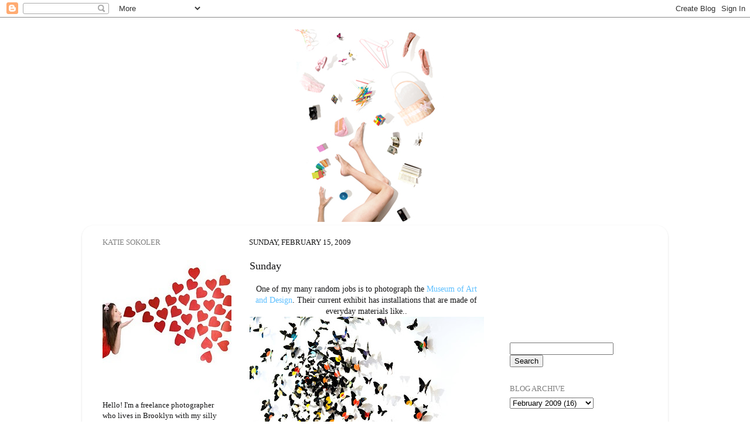

--- FILE ---
content_type: text/html; charset=UTF-8
request_url: https://colormekatie.blogspot.com/2009/02/sunday_15.html?showComment=1234799940000
body_size: 16922
content:
<!DOCTYPE html>
<html class='v2' dir='ltr' lang='en'>
<head>
<link href='https://www.blogger.com/static/v1/widgets/335934321-css_bundle_v2.css' rel='stylesheet' type='text/css'/>
<meta content='width=1100' name='viewport'/>
<meta content='text/html; charset=UTF-8' http-equiv='Content-Type'/>
<meta content='blogger' name='generator'/>
<link href='https://colormekatie.blogspot.com/favicon.ico' rel='icon' type='image/x-icon'/>
<link href='http://colormekatie.blogspot.com/2009/02/sunday_15.html' rel='canonical'/>
<link rel="alternate" type="application/atom+xml" title="Color Me Katie - Atom" href="https://colormekatie.blogspot.com/feeds/posts/default" />
<link rel="alternate" type="application/rss+xml" title="Color Me Katie - RSS" href="https://colormekatie.blogspot.com/feeds/posts/default?alt=rss" />
<link rel="service.post" type="application/atom+xml" title="Color Me Katie - Atom" href="https://www.blogger.com/feeds/8554566457946554165/posts/default" />

<link rel="alternate" type="application/atom+xml" title="Color Me Katie - Atom" href="https://colormekatie.blogspot.com/feeds/725477029863209011/comments/default" />
<!--Can't find substitution for tag [blog.ieCssRetrofitLinks]-->
<link href='https://blogger.googleusercontent.com/img/b/R29vZ2xl/AVvXsEgTxG8fGbupvaDi_css9Xb-M4SHxj6ho-N4fGh6Pl6fOlFN1rn9MGgWxM_AVL90uN78H9lONIuaAoSKa5cxiLk1ccgs9n5junOH5kJuahkKRp7DRRXM9VAe92j0fPFY8Hv_sLjUykUFrcY/s400/IMG_0732.jpg' rel='image_src'/>
<meta content='http://colormekatie.blogspot.com/2009/02/sunday_15.html' property='og:url'/>
<meta content='Sunday' property='og:title'/>
<meta content='One of my many random jobs is to photograph the Museum of Art and Design . Their current exhibit has installations that are made of everyday...' property='og:description'/>
<meta content='https://blogger.googleusercontent.com/img/b/R29vZ2xl/AVvXsEgTxG8fGbupvaDi_css9Xb-M4SHxj6ho-N4fGh6Pl6fOlFN1rn9MGgWxM_AVL90uN78H9lONIuaAoSKa5cxiLk1ccgs9n5junOH5kJuahkKRp7DRRXM9VAe92j0fPFY8Hv_sLjUykUFrcY/w1200-h630-p-k-no-nu/IMG_0732.jpg' property='og:image'/>
<title>Color Me Katie: Sunday</title>
<style id='page-skin-1' type='text/css'><!--
/*-----------------------------------------------
Blogger Template Style
Name:     Picture Window
Designer: Blogger
URL:      www.blogger.com
----------------------------------------------- */
/* Content
----------------------------------------------- */
body {
font: normal normal 14px Georgia, Utopia, 'Palatino Linotype', Palatino, serif;
color: #161617;
background: #ffffff none no-repeat scroll center center;
}
html body .region-inner {
min-width: 0;
max-width: 100%;
width: auto;
}
.content-outer {
font-size: 90%;
}
a:link {
text-decoration:none;
color: #5fc0ff;
}
a:visited {
text-decoration:none;
color: #0fa0ff;
}
a:hover {
text-decoration:underline;
color: #d787b1;
}
.content-outer {
background: transparent none repeat scroll top left;
-moz-border-radius: 0;
-webkit-border-radius: 0;
-goog-ms-border-radius: 0;
border-radius: 0;
-moz-box-shadow: 0 0 0 rgba(0, 0, 0, .15);
-webkit-box-shadow: 0 0 0 rgba(0, 0, 0, .15);
-goog-ms-box-shadow: 0 0 0 rgba(0, 0, 0, .15);
box-shadow: 0 0 0 rgba(0, 0, 0, .15);
margin: 20px auto;
}
.content-inner {
padding: 0;
}
/* Header
----------------------------------------------- */
.header-outer {
background: #ffffff none repeat-x scroll top left;
_background-image: none;
color: #ffffff;
-moz-border-radius: 0;
-webkit-border-radius: 0;
-goog-ms-border-radius: 0;
border-radius: 0;
}
.Header img, .Header #header-inner {
-moz-border-radius: 0;
-webkit-border-radius: 0;
-goog-ms-border-radius: 0;
border-radius: 0;
}
.header-inner .Header .titlewrapper,
.header-inner .Header .descriptionwrapper {
padding-left: 0;
padding-right: 0;
}
.Header h1 {
font: normal normal 36px Georgia, Utopia, 'Palatino Linotype', Palatino, serif;
text-shadow: 1px 1px 3px rgba(0, 0, 0, 0.3);
}
.Header h1 a {
color: #ffffff;
}
.Header .description {
font-size: 130%;
}
/* Tabs
----------------------------------------------- */
.tabs-inner {
margin: .5em 20px 0;
padding: 0;
}
.tabs-inner .section {
margin: 0;
}
.tabs-inner .widget ul {
padding: 0;
background: #ffffff none repeat scroll bottom;
-moz-border-radius: 0;
-webkit-border-radius: 0;
-goog-ms-border-radius: 0;
border-radius: 0;
}
.tabs-inner .widget li {
border: none;
}
.tabs-inner .widget li a {
display: inline-block;
padding: .5em 1em;
margin-right: .25em;
color: #ffffff;
font: normal normal 15px Georgia, Utopia, 'Palatino Linotype', Palatino, serif;
-moz-border-radius: 10px 10px 0 0;
-webkit-border-top-left-radius: 10px;
-webkit-border-top-right-radius: 10px;
-goog-ms-border-radius: 10px 10px 0 0;
border-radius: 10px 10px 0 0;
background: transparent url(https://resources.blogblog.com/blogblog/data/1kt/transparent/black50.png) repeat scroll top left;
border-right: 1px solid #ffffff;
}
.tabs-inner .widget li:first-child a {
padding-left: 1.25em;
-moz-border-radius-topleft: 10px;
-moz-border-radius-bottomleft: 0;
-webkit-border-top-left-radius: 10px;
-webkit-border-bottom-left-radius: 0;
-goog-ms-border-top-left-radius: 10px;
-goog-ms-border-bottom-left-radius: 0;
border-top-left-radius: 10px;
border-bottom-left-radius: 0;
}
.tabs-inner .widget li.selected a,
.tabs-inner .widget li a:hover {
position: relative;
z-index: 1;
background: #ffffff url(https://resources.blogblog.com/blogblog/data/1kt/transparent/white80.png) repeat scroll bottom;
color: #ffffff;
-moz-box-shadow: 0 0 3px rgba(0, 0, 0, .15);
-webkit-box-shadow: 0 0 3px rgba(0, 0, 0, .15);
-goog-ms-box-shadow: 0 0 3px rgba(0, 0, 0, .15);
box-shadow: 0 0 3px rgba(0, 0, 0, .15);
}
/* Headings
----------------------------------------------- */
h2 {
font: normal normal 100% Georgia, Utopia, 'Palatino Linotype', Palatino, serif;
text-transform: uppercase;
color: #818181;
margin: .5em 0;
}
/* Main
----------------------------------------------- */
.main-outer {
background: transparent url(https://resources.blogblog.com/blogblog/data/1kt/transparent/white80.png) repeat scroll top left;
-moz-border-radius: 20px 20px 0 0;
-webkit-border-top-left-radius: 20px;
-webkit-border-top-right-radius: 20px;
-webkit-border-bottom-left-radius: 0;
-webkit-border-bottom-right-radius: 0;
-goog-ms-border-radius: 20px 20px 0 0;
border-radius: 20px 20px 0 0;
-moz-box-shadow: 0 1px 3px rgba(0, 0, 0, .15);
-webkit-box-shadow: 0 1px 3px rgba(0, 0, 0, .15);
-goog-ms-box-shadow: 0 1px 3px rgba(0, 0, 0, .15);
box-shadow: 0 1px 3px rgba(0, 0, 0, .15);
}
.main-inner {
padding: 15px 20px 20px;
}
.main-inner .column-center-inner {
padding: 0 0;
}
.main-inner .column-left-inner {
padding-left: 0;
}
.main-inner .column-right-inner {
padding-right: 0;
}
/* Posts
----------------------------------------------- */
h3.post-title {
margin: 0;
font: normal normal 18px Georgia, Utopia, 'Palatino Linotype', Palatino, serif;
}
.comments h4 {
margin: 1em 0 0;
font: normal normal 18px Georgia, Utopia, 'Palatino Linotype', Palatino, serif;
}
.date-header span {
color: #161617;
}
.post-outer {
background-color: #ffffff;
border: solid 1px #ffffff;
-moz-border-radius: 5px;
-webkit-border-radius: 5px;
border-radius: 5px;
-goog-ms-border-radius: 5px;
padding: 15px 20px;
margin: 0 -20px 20px;
}
.post-body {
line-height: 1.4;
font-size: 110%;
position: relative;
}
.post-header {
margin: 0 0 1.5em;
color: #929292;
line-height: 1.6;
}
.post-footer {
margin: .5em 0 0;
color: #929292;
line-height: 1.6;
}
#blog-pager {
font-size: 140%
}
#comments .comment-author {
padding-top: 1.5em;
border-top: dashed 1px #ccc;
border-top: dashed 1px rgba(128, 128, 128, .5);
background-position: 0 1.5em;
}
#comments .comment-author:first-child {
padding-top: 0;
border-top: none;
}
.avatar-image-container {
margin: .2em 0 0;
}
/* Comments
----------------------------------------------- */
.comments .comments-content .icon.blog-author {
background-repeat: no-repeat;
background-image: url([data-uri]);
}
.comments .comments-content .loadmore a {
border-top: 1px solid #d787b1;
border-bottom: 1px solid #d787b1;
}
.comments .continue {
border-top: 2px solid #d787b1;
}
/* Widgets
----------------------------------------------- */
.widget ul, .widget #ArchiveList ul.flat {
padding: 0;
list-style: none;
}
.widget ul li, .widget #ArchiveList ul.flat li {
border-top: dashed 1px #ccc;
border-top: dashed 1px rgba(128, 128, 128, .5);
}
.widget ul li:first-child, .widget #ArchiveList ul.flat li:first-child {
border-top: none;
}
.widget .post-body ul {
list-style: disc;
}
.widget .post-body ul li {
border: none;
}
/* Footer
----------------------------------------------- */
.footer-outer {
color:#818181;
background: transparent url(https://resources.blogblog.com/blogblog/data/1kt/transparent/black50.png) repeat scroll top left;
-moz-border-radius: 0 0 20px 20px;
-webkit-border-top-left-radius: 0;
-webkit-border-top-right-radius: 0;
-webkit-border-bottom-left-radius: 20px;
-webkit-border-bottom-right-radius: 20px;
-goog-ms-border-radius: 0 0 20px 20px;
border-radius: 0 0 20px 20px;
-moz-box-shadow: 0 1px 3px rgba(0, 0, 0, .15);
-webkit-box-shadow: 0 1px 3px rgba(0, 0, 0, .15);
-goog-ms-box-shadow: 0 1px 3px rgba(0, 0, 0, .15);
box-shadow: 0 1px 3px rgba(0, 0, 0, .15);
}
.footer-inner {
padding: 10px 20px 20px;
}
.footer-outer a {
color: #818181;
}
.footer-outer a:visited {
color: #818181;
}
.footer-outer a:hover {
color: #818181;
}
.footer-outer .widget h2 {
color: #818181;
}
/* Mobile
----------------------------------------------- */
html body.mobile {
height: auto;
}
html body.mobile {
min-height: 480px;
background-size: 100% auto;
}
.mobile .body-fauxcolumn-outer {
background: transparent none repeat scroll top left;
}
html .mobile .mobile-date-outer, html .mobile .blog-pager {
border-bottom: none;
background: transparent url(https://resources.blogblog.com/blogblog/data/1kt/transparent/white80.png) repeat scroll top left;
margin-bottom: 10px;
}
.mobile .date-outer {
background: transparent url(https://resources.blogblog.com/blogblog/data/1kt/transparent/white80.png) repeat scroll top left;
}
.mobile .header-outer, .mobile .main-outer,
.mobile .post-outer, .mobile .footer-outer {
-moz-border-radius: 0;
-webkit-border-radius: 0;
-goog-ms-border-radius: 0;
border-radius: 0;
}
.mobile .content-outer,
.mobile .main-outer,
.mobile .post-outer {
background: inherit;
border: none;
}
.mobile .content-outer {
font-size: 100%;
}
.mobile-link-button {
background-color: #5fc0ff;
}
.mobile-link-button a:link, .mobile-link-button a:visited {
color: #ffffff;
}
.mobile-index-contents {
color: #161617;
}
.mobile .tabs-inner .PageList .widget-content {
background: #ffffff url(https://resources.blogblog.com/blogblog/data/1kt/transparent/white80.png) repeat scroll bottom;
color: #ffffff;
}
.mobile .tabs-inner .PageList .widget-content .pagelist-arrow {
border-left: 1px solid #ffffff;
}

--></style>
<style id='template-skin-1' type='text/css'><!--
body {
min-width: 1000px;
}
.content-outer, .content-fauxcolumn-outer, .region-inner {
min-width: 1000px;
max-width: 1000px;
_width: 1000px;
}
.main-inner .columns {
padding-left: 250px;
padding-right: 280px;
}
.main-inner .fauxcolumn-center-outer {
left: 250px;
right: 280px;
/* IE6 does not respect left and right together */
_width: expression(this.parentNode.offsetWidth -
parseInt("250px") -
parseInt("280px") + 'px');
}
.main-inner .fauxcolumn-left-outer {
width: 250px;
}
.main-inner .fauxcolumn-right-outer {
width: 280px;
}
.main-inner .column-left-outer {
width: 250px;
right: 100%;
margin-left: -250px;
}
.main-inner .column-right-outer {
width: 280px;
margin-right: -280px;
}
#layout {
min-width: 0;
}
#layout .content-outer {
min-width: 0;
width: 800px;
}
#layout .region-inner {
min-width: 0;
width: auto;
}
body#layout div.add_widget {
padding: 8px;
}
body#layout div.add_widget a {
margin-left: 32px;
}
--></style>
<link href='https://www.blogger.com/dyn-css/authorization.css?targetBlogID=8554566457946554165&amp;zx=42aa306e-21c4-4dfe-bb46-ed616e6c7be4' media='none' onload='if(media!=&#39;all&#39;)media=&#39;all&#39;' rel='stylesheet'/><noscript><link href='https://www.blogger.com/dyn-css/authorization.css?targetBlogID=8554566457946554165&amp;zx=42aa306e-21c4-4dfe-bb46-ed616e6c7be4' rel='stylesheet'/></noscript>
<meta name='google-adsense-platform-account' content='ca-host-pub-1556223355139109'/>
<meta name='google-adsense-platform-domain' content='blogspot.com'/>

<!-- data-ad-client=pub-0765881365182024 -->

</head>
<body class='loading variant-open'>
<div class='navbar section' id='navbar' name='Navbar'><div class='widget Navbar' data-version='1' id='Navbar1'><script type="text/javascript">
    function setAttributeOnload(object, attribute, val) {
      if(window.addEventListener) {
        window.addEventListener('load',
          function(){ object[attribute] = val; }, false);
      } else {
        window.attachEvent('onload', function(){ object[attribute] = val; });
      }
    }
  </script>
<div id="navbar-iframe-container"></div>
<script type="text/javascript" src="https://apis.google.com/js/platform.js"></script>
<script type="text/javascript">
      gapi.load("gapi.iframes:gapi.iframes.style.bubble", function() {
        if (gapi.iframes && gapi.iframes.getContext) {
          gapi.iframes.getContext().openChild({
              url: 'https://www.blogger.com/navbar/8554566457946554165?po\x3d725477029863209011\x26origin\x3dhttps://colormekatie.blogspot.com',
              where: document.getElementById("navbar-iframe-container"),
              id: "navbar-iframe"
          });
        }
      });
    </script><script type="text/javascript">
(function() {
var script = document.createElement('script');
script.type = 'text/javascript';
script.src = '//pagead2.googlesyndication.com/pagead/js/google_top_exp.js';
var head = document.getElementsByTagName('head')[0];
if (head) {
head.appendChild(script);
}})();
</script>
</div></div>
<div class='body-fauxcolumns'>
<div class='fauxcolumn-outer body-fauxcolumn-outer'>
<div class='cap-top'>
<div class='cap-left'></div>
<div class='cap-right'></div>
</div>
<div class='fauxborder-left'>
<div class='fauxborder-right'></div>
<div class='fauxcolumn-inner'>
</div>
</div>
<div class='cap-bottom'>
<div class='cap-left'></div>
<div class='cap-right'></div>
</div>
</div>
</div>
<div class='content'>
<div class='content-fauxcolumns'>
<div class='fauxcolumn-outer content-fauxcolumn-outer'>
<div class='cap-top'>
<div class='cap-left'></div>
<div class='cap-right'></div>
</div>
<div class='fauxborder-left'>
<div class='fauxborder-right'></div>
<div class='fauxcolumn-inner'>
</div>
</div>
<div class='cap-bottom'>
<div class='cap-left'></div>
<div class='cap-right'></div>
</div>
</div>
</div>
<div class='content-outer'>
<div class='content-cap-top cap-top'>
<div class='cap-left'></div>
<div class='cap-right'></div>
</div>
<div class='fauxborder-left content-fauxborder-left'>
<div class='fauxborder-right content-fauxborder-right'></div>
<div class='content-inner'>
<header>
<div class='header-outer'>
<div class='header-cap-top cap-top'>
<div class='cap-left'></div>
<div class='cap-right'></div>
</div>
<div class='fauxborder-left header-fauxborder-left'>
<div class='fauxborder-right header-fauxborder-right'></div>
<div class='region-inner header-inner'>
<div class='header section' id='header' name='Header'><div class='widget Header' data-version='1' id='Header1'>
<div id='header-inner'>
<a href='https://colormekatie.blogspot.com/' style='display: block'>
<img alt='Color Me Katie' height='329px; ' id='Header1_headerimg' src='https://blogger.googleusercontent.com/img/b/R29vZ2xl/AVvXsEhHQcrFhzPLNPTlwhNqs16fCNE9F_RPeoqLyOjn_KH-gI_1WWjoFqKYQuoEZFDVEeJIJi7Fm0ymc59v2X5hQv8LNko3_G7kxBFcRG_rxIEYGfvYC7LtUy20gYn4e0VeDMyel3lF-BUxEE0/s1600-r/again.jpg' style='display: block' width='1000px; '/>
</a>
</div>
</div></div>
</div>
</div>
<div class='header-cap-bottom cap-bottom'>
<div class='cap-left'></div>
<div class='cap-right'></div>
</div>
</div>
</header>
<div class='tabs-outer'>
<div class='tabs-cap-top cap-top'>
<div class='cap-left'></div>
<div class='cap-right'></div>
</div>
<div class='fauxborder-left tabs-fauxborder-left'>
<div class='fauxborder-right tabs-fauxborder-right'></div>
<div class='region-inner tabs-inner'>
<div class='tabs no-items section' id='crosscol' name='Cross-Column'></div>
<div class='tabs no-items section' id='crosscol-overflow' name='Cross-Column 2'></div>
</div>
</div>
<div class='tabs-cap-bottom cap-bottom'>
<div class='cap-left'></div>
<div class='cap-right'></div>
</div>
</div>
<div class='main-outer'>
<div class='main-cap-top cap-top'>
<div class='cap-left'></div>
<div class='cap-right'></div>
</div>
<div class='fauxborder-left main-fauxborder-left'>
<div class='fauxborder-right main-fauxborder-right'></div>
<div class='region-inner main-inner'>
<div class='columns fauxcolumns'>
<div class='fauxcolumn-outer fauxcolumn-center-outer'>
<div class='cap-top'>
<div class='cap-left'></div>
<div class='cap-right'></div>
</div>
<div class='fauxborder-left'>
<div class='fauxborder-right'></div>
<div class='fauxcolumn-inner'>
</div>
</div>
<div class='cap-bottom'>
<div class='cap-left'></div>
<div class='cap-right'></div>
</div>
</div>
<div class='fauxcolumn-outer fauxcolumn-left-outer'>
<div class='cap-top'>
<div class='cap-left'></div>
<div class='cap-right'></div>
</div>
<div class='fauxborder-left'>
<div class='fauxborder-right'></div>
<div class='fauxcolumn-inner'>
</div>
</div>
<div class='cap-bottom'>
<div class='cap-left'></div>
<div class='cap-right'></div>
</div>
</div>
<div class='fauxcolumn-outer fauxcolumn-right-outer'>
<div class='cap-top'>
<div class='cap-left'></div>
<div class='cap-right'></div>
</div>
<div class='fauxborder-left'>
<div class='fauxborder-right'></div>
<div class='fauxcolumn-inner'>
</div>
</div>
<div class='cap-bottom'>
<div class='cap-left'></div>
<div class='cap-right'></div>
</div>
</div>
<!-- corrects IE6 width calculation -->
<div class='columns-inner'>
<div class='column-center-outer'>
<div class='column-center-inner'>
<div class='main section' id='main' name='Main'><div class='widget Blog' data-version='1' id='Blog1'>
<div class='blog-posts hfeed'>

          <div class="date-outer">
        
<h2 class='date-header'><span>Sunday, February 15, 2009</span></h2>

          <div class="date-posts">
        
<div class='post-outer'>
<div class='post hentry uncustomized-post-template' itemprop='blogPost' itemscope='itemscope' itemtype='http://schema.org/BlogPosting'>
<meta content='https://blogger.googleusercontent.com/img/b/R29vZ2xl/AVvXsEgTxG8fGbupvaDi_css9Xb-M4SHxj6ho-N4fGh6Pl6fOlFN1rn9MGgWxM_AVL90uN78H9lONIuaAoSKa5cxiLk1ccgs9n5junOH5kJuahkKRp7DRRXM9VAe92j0fPFY8Hv_sLjUykUFrcY/s400/IMG_0732.jpg' itemprop='image_url'/>
<meta content='8554566457946554165' itemprop='blogId'/>
<meta content='725477029863209011' itemprop='postId'/>
<a name='725477029863209011'></a>
<h3 class='post-title entry-title' itemprop='name'>
Sunday
</h3>
<div class='post-header'>
<div class='post-header-line-1'></div>
</div>
<div class='post-body entry-content' id='post-body-725477029863209011' itemprop='description articleBody'>
<div style="text-align: center;">One of my many random jobs is to photograph the <a href="http://madmuseum.org/">Museum of Art and Design</a>. Their current exhibit has installations that are made of everyday materials like..</div><a href="https://blogger.googleusercontent.com/img/b/R29vZ2xl/AVvXsEgTxG8fGbupvaDi_css9Xb-M4SHxj6ho-N4fGh6Pl6fOlFN1rn9MGgWxM_AVL90uN78H9lONIuaAoSKa5cxiLk1ccgs9n5junOH5kJuahkKRp7DRRXM9VAe92j0fPFY8Hv_sLjUykUFrcY/s1600-h/IMG_0732.jpg" onblur="try {parent.deselectBloggerImageGracefully();} catch(e) {}"><img alt="" border="0" id="BLOGGER_PHOTO_ID_5303253028671357026" src="https://blogger.googleusercontent.com/img/b/R29vZ2xl/AVvXsEgTxG8fGbupvaDi_css9Xb-M4SHxj6ho-N4fGh6Pl6fOlFN1rn9MGgWxM_AVL90uN78H9lONIuaAoSKa5cxiLk1ccgs9n5junOH5kJuahkKRp7DRRXM9VAe92j0fPFY8Hv_sLjUykUFrcY/s400/IMG_0732.jpg" style="display:block; margin:0px auto 10px; text-align:center;cursor:pointer; cursor:hand;width: 400px; height: 267px;" /></a><div style="text-align: center;">old records,&#160;</div><a href="https://blogger.googleusercontent.com/img/b/R29vZ2xl/AVvXsEjG5CvFCkQqySSiyyKCWaHU1FeIQq3DsM-1i-oN6vsLdPv38yV43uxkvRo3Gz_oBZ1MpIYcchqqEU0a-UfkJJFSXULLJ6zMwevFZlLyXWSEAC2U3HI6segLnIoOMTegN8xwVjMlMrVmoj8/s1600-h/IMG_0687.jpg" onblur="try {parent.deselectBloggerImageGracefully();} catch(e) {}"><img alt="" border="0" id="BLOGGER_PHOTO_ID_5303250332650286226" src="https://blogger.googleusercontent.com/img/b/R29vZ2xl/AVvXsEjG5CvFCkQqySSiyyKCWaHU1FeIQq3DsM-1i-oN6vsLdPv38yV43uxkvRo3Gz_oBZ1MpIYcchqqEU0a-UfkJJFSXULLJ6zMwevFZlLyXWSEAC2U3HI6segLnIoOMTegN8xwVjMlMrVmoj8/s400/IMG_0687.jpg" style="display:block; margin:0px auto 10px; text-align:center;cursor:pointer; cursor:hand;width: 386px; height: 400px;" /></a><div style="text-align: center;">pots,</div><a href="https://blogger.googleusercontent.com/img/b/R29vZ2xl/AVvXsEjNxed6q09YqKffwHQD9HZtE2B0a1vP0npBw5crsl174E2U9FZe7urlQzo3TyRGDGVKZTX5Ce6yeB0862SvDhqcau63SLw1PHovz96xdaabIrWN9xKrMC6bOJw2DEdEOpB1M04dBhBHnKM/s1600-h/IMG_0764.jpg" onblur="try {parent.deselectBloggerImageGracefully();} catch(e) {}"><img alt="" border="0" id="BLOGGER_PHOTO_ID_5303250136388244178" src="https://blogger.googleusercontent.com/img/b/R29vZ2xl/AVvXsEjNxed6q09YqKffwHQD9HZtE2B0a1vP0npBw5crsl174E2U9FZe7urlQzo3TyRGDGVKZTX5Ce6yeB0862SvDhqcau63SLw1PHovz96xdaabIrWN9xKrMC6bOJw2DEdEOpB1M04dBhBHnKM/s400/IMG_0764.jpg" style="display:block; margin:0px auto 10px; text-align:center;cursor:pointer; cursor:hand;width: 400px; height: 266px;" /></a><div style="text-align: center;">glasses,</div><a href="https://blogger.googleusercontent.com/img/b/R29vZ2xl/AVvXsEjIuB4FuPTJcKnH6MdH5PgNIK6ldwI73kxv0yFuyI-ZPcWdUk2maaNnkEMESJ73fyoRDD-aSNwV3mw679h0KmpK9Tln7BZQMfB6tS5eU7nh7pxithyThPk5pSvhTYKVO2WqB69y9-j11Fw/s1600-h/IMG_0670.jpg" onblur="try {parent.deselectBloggerImageGracefully();} catch(e) {}"><img alt="" border="0" id="BLOGGER_PHOTO_ID_5303252081817306594" src="https://blogger.googleusercontent.com/img/b/R29vZ2xl/AVvXsEjIuB4FuPTJcKnH6MdH5PgNIK6ldwI73kxv0yFuyI-ZPcWdUk2maaNnkEMESJ73fyoRDD-aSNwV3mw679h0KmpK9Tln7BZQMfB6tS5eU7nh7pxithyThPk5pSvhTYKVO2WqB69y9-j11Fw/s400/IMG_0670.jpg" style="display:block; margin:0px auto 10px; text-align:center;cursor:pointer; cursor:hand;width: 400px; height: 266px;" /></a><div style="text-align: center;">spoons,</div><a href="https://blogger.googleusercontent.com/img/b/R29vZ2xl/AVvXsEjjKCIA1pDHm3PWlawyH5cmGCww8fYl5ag6Bi9INFzUqdvjGLBsidMygyDAvW9lDM9SsEaPhROWJLGQ8BKflr-ANXj7DIvUABY0J3f-n5AQGdIi9chl3vDm3d6mR4VfrsDF6AJVUyHs-X0/s1600-h/IMG_0734.jpg" onblur="try {parent.deselectBloggerImageGracefully();} catch(e) {}"><img alt="" border="0" id="BLOGGER_PHOTO_ID_5303250056242120306" src="https://blogger.googleusercontent.com/img/b/R29vZ2xl/AVvXsEjjKCIA1pDHm3PWlawyH5cmGCww8fYl5ag6Bi9INFzUqdvjGLBsidMygyDAvW9lDM9SsEaPhROWJLGQ8BKflr-ANXj7DIvUABY0J3f-n5AQGdIi9chl3vDm3d6mR4VfrsDF6AJVUyHs-X0/s400/IMG_0734.jpg" style="display:block; margin:0px auto 10px; text-align:center;cursor:pointer; cursor:hand;width: 267px; height: 400px;" /></a><div style="text-align: center;">and chairs!</div><div style="text-align: center;"><br /></div><div style="text-align: center;">Doesn't it make you wanna build something fun with the stuff you have just lying around?</div>
<div style='clear: both;'></div>
</div>
<div class='post-footer'>
<div class='post-footer-line post-footer-line-1'>
<span class='post-author vcard'>
Posted by
<span class='fn' itemprop='author' itemscope='itemscope' itemtype='http://schema.org/Person'>
<meta content='https://www.blogger.com/profile/12151691150736858647' itemprop='url'/>
<a class='g-profile' href='https://www.blogger.com/profile/12151691150736858647' rel='author' title='author profile'>
<span itemprop='name'>colormekatie</span>
</a>
</span>
</span>
<span class='post-timestamp'>
at
<meta content='http://colormekatie.blogspot.com/2009/02/sunday_15.html' itemprop='url'/>
<a class='timestamp-link' href='https://colormekatie.blogspot.com/2009/02/sunday_15.html' rel='bookmark' title='permanent link'><abbr class='published' itemprop='datePublished' title='2009-02-15T23:38:00-05:00'>11:38&#8239;PM</abbr></a>
</span>
<span class='post-comment-link'>
</span>
<span class='post-icons'>
<span class='item-control blog-admin pid-1451279921'>
<a href='https://www.blogger.com/post-edit.g?blogID=8554566457946554165&postID=725477029863209011&from=pencil' title='Edit Post'>
<img alt='' class='icon-action' height='18' src='https://resources.blogblog.com/img/icon18_edit_allbkg.gif' width='18'/>
</a>
</span>
</span>
<div class='post-share-buttons goog-inline-block'>
</div>
</div>
<div class='post-footer-line post-footer-line-2'>
<span class='post-labels'>
</span>
</div>
<div class='post-footer-line post-footer-line-3'>
<span class='post-location'>
</span>
</div>
</div>
</div>
<div class='comments' id='comments'>
<a name='comments'></a>
<h4>23 comments:</h4>
<div id='Blog1_comments-block-wrapper'>
<dl class='avatar-comment-indent' id='comments-block'>
<dt class='comment-author ' id='c770579289539272907'>
<a name='c770579289539272907'></a>
<div class="avatar-image-container avatar-stock"><span dir="ltr"><a href="https://www.blogger.com/profile/07392321325345841000" target="" rel="nofollow" onclick="" class="avatar-hovercard" id="av-770579289539272907-07392321325345841000"><img src="//www.blogger.com/img/blogger_logo_round_35.png" width="35" height="35" alt="" title="kd-m">

</a></span></div>
<a href='https://www.blogger.com/profile/07392321325345841000' rel='nofollow'>kd-m</a>
said...
</dt>
<dd class='comment-body' id='Blog1_cmt-770579289539272907'>
<p>
so smart! I can't decide which one is my favorite!!!
</p>
</dd>
<dd class='comment-footer'>
<span class='comment-timestamp'>
<a href='https://colormekatie.blogspot.com/2009/02/sunday_15.html?showComment=1234762680000#c770579289539272907' title='comment permalink'>
February 16, 2009 at 12:38&#8239;AM
</a>
<span class='item-control blog-admin pid-1262094707'>
<a class='comment-delete' href='https://www.blogger.com/comment/delete/8554566457946554165/770579289539272907' title='Delete Comment'>
<img src='https://resources.blogblog.com/img/icon_delete13.gif'/>
</a>
</span>
</span>
</dd>
<dt class='comment-author ' id='c4675620888891322780'>
<a name='c4675620888891322780'></a>
<div class="avatar-image-container avatar-stock"><span dir="ltr"><img src="//resources.blogblog.com/img/blank.gif" width="35" height="35" alt="" title="Anonymous">

</span></div>
Anonymous
said...
</dt>
<dd class='comment-body' id='Blog1_cmt-4675620888891322780'>
<p>
wo, Katie! The butterflies are beautiful.
</p>
</dd>
<dd class='comment-footer'>
<span class='comment-timestamp'>
<a href='https://colormekatie.blogspot.com/2009/02/sunday_15.html?showComment=1234762980000#c4675620888891322780' title='comment permalink'>
February 16, 2009 at 12:43&#8239;AM
</a>
<span class='item-control blog-admin pid-1549870183'>
<a class='comment-delete' href='https://www.blogger.com/comment/delete/8554566457946554165/4675620888891322780' title='Delete Comment'>
<img src='https://resources.blogblog.com/img/icon_delete13.gif'/>
</a>
</span>
</span>
</dd>
<dt class='comment-author ' id='c7551461451758973065'>
<a name='c7551461451758973065'></a>
<div class="avatar-image-container avatar-stock"><span dir="ltr"><a href="https://www.blogger.com/profile/01642169066013643353" target="" rel="nofollow" onclick="" class="avatar-hovercard" id="av-7551461451758973065-01642169066013643353"><img src="//www.blogger.com/img/blogger_logo_round_35.png" width="35" height="35" alt="" title="T-SQUAT">

</a></span></div>
<a href='https://www.blogger.com/profile/01642169066013643353' rel='nofollow'>T-SQUAT</a>
said...
</dt>
<dd class='comment-body' id='Blog1_cmt-7551461451758973065'>
<p>
Love the butterflies! Great light and enjoy the perspective the onlooker gives it. If only more people wandered into art galleries...<BR/><BR/><BR/><A HREF="http://jtwblog.blogspot.com/" REL="nofollow">Jw Blog</A>
</p>
</dd>
<dd class='comment-footer'>
<span class='comment-timestamp'>
<a href='https://colormekatie.blogspot.com/2009/02/sunday_15.html?showComment=1234763940000#c7551461451758973065' title='comment permalink'>
February 16, 2009 at 12:59&#8239;AM
</a>
<span class='item-control blog-admin pid-1648343389'>
<a class='comment-delete' href='https://www.blogger.com/comment/delete/8554566457946554165/7551461451758973065' title='Delete Comment'>
<img src='https://resources.blogblog.com/img/icon_delete13.gif'/>
</a>
</span>
</span>
</dd>
<dt class='comment-author ' id='c1885509027432402622'>
<a name='c1885509027432402622'></a>
<div class="avatar-image-container avatar-stock"><span dir="ltr"><img src="//resources.blogblog.com/img/blank.gif" width="35" height="35" alt="" title="Anonymous">

</span></div>
Anonymous
said...
</dt>
<dd class='comment-body' id='Blog1_cmt-1885509027432402622'>
<p>
You live around the coolest area, and you are cool yourself!
</p>
</dd>
<dd class='comment-footer'>
<span class='comment-timestamp'>
<a href='https://colormekatie.blogspot.com/2009/02/sunday_15.html?showComment=1234773720000#c1885509027432402622' title='comment permalink'>
February 16, 2009 at 3:42&#8239;AM
</a>
<span class='item-control blog-admin pid-1549870183'>
<a class='comment-delete' href='https://www.blogger.com/comment/delete/8554566457946554165/1885509027432402622' title='Delete Comment'>
<img src='https://resources.blogblog.com/img/icon_delete13.gif'/>
</a>
</span>
</span>
</dd>
<dt class='comment-author ' id='c6329352092913304273'>
<a name='c6329352092913304273'></a>
<div class="avatar-image-container avatar-stock"><span dir="ltr"><a href="https://www.blogger.com/profile/04299729682371425013" target="" rel="nofollow" onclick="" class="avatar-hovercard" id="av-6329352092913304273-04299729682371425013"><img src="//www.blogger.com/img/blogger_logo_round_35.png" width="35" height="35" alt="" title="Unknown">

</a></span></div>
<a href='https://www.blogger.com/profile/04299729682371425013' rel='nofollow'>Unknown</a>
said...
</dt>
<dd class='comment-body' id='Blog1_cmt-6329352092913304273'>
<p>
Really love the butterflies!!!<BR/><BR/>Nice visit to the museum.<BR/><BR/>Conchi
</p>
</dd>
<dd class='comment-footer'>
<span class='comment-timestamp'>
<a href='https://colormekatie.blogspot.com/2009/02/sunday_15.html?showComment=1234775640000#c6329352092913304273' title='comment permalink'>
February 16, 2009 at 4:14&#8239;AM
</a>
<span class='item-control blog-admin pid-1158603772'>
<a class='comment-delete' href='https://www.blogger.com/comment/delete/8554566457946554165/6329352092913304273' title='Delete Comment'>
<img src='https://resources.blogblog.com/img/icon_delete13.gif'/>
</a>
</span>
</span>
</dd>
<dt class='comment-author ' id='c6261814267361939723'>
<a name='c6261814267361939723'></a>
<div class="avatar-image-container avatar-stock"><span dir="ltr"><a href="https://www.blogger.com/profile/07190508508652817367" target="" rel="nofollow" onclick="" class="avatar-hovercard" id="av-6261814267361939723-07190508508652817367"><img src="//www.blogger.com/img/blogger_logo_round_35.png" width="35" height="35" alt="" title="Sophie Chalumeau">

</a></span></div>
<a href='https://www.blogger.com/profile/07190508508652817367' rel='nofollow'>Sophie Chalumeau</a>
said...
</dt>
<dd class='comment-body' id='Blog1_cmt-6261814267361939723'>
<p>
Great! I like the interaction between the art pieces and the visitors ( I'm planning to do this with kids actually but am still wondering how to get permission to do so...).<BR/>How do you get the permission to take photographs in the museum?<BR/>Thanks, S
</p>
</dd>
<dd class='comment-footer'>
<span class='comment-timestamp'>
<a href='https://colormekatie.blogspot.com/2009/02/sunday_15.html?showComment=1234790400000#c6261814267361939723' title='comment permalink'>
February 16, 2009 at 8:20&#8239;AM
</a>
<span class='item-control blog-admin pid-435383672'>
<a class='comment-delete' href='https://www.blogger.com/comment/delete/8554566457946554165/6261814267361939723' title='Delete Comment'>
<img src='https://resources.blogblog.com/img/icon_delete13.gif'/>
</a>
</span>
</span>
</dd>
<dt class='comment-author ' id='c4866718818333354372'>
<a name='c4866718818333354372'></a>
<div class="avatar-image-container avatar-stock"><span dir="ltr"><a href="https://www.blogger.com/profile/00303629736063116733" target="" rel="nofollow" onclick="" class="avatar-hovercard" id="av-4866718818333354372-00303629736063116733"><img src="//www.blogger.com/img/blogger_logo_round_35.png" width="35" height="35" alt="" title="brionyskerjance">

</a></span></div>
<a href='https://www.blogger.com/profile/00303629736063116733' rel='nofollow'>brionyskerjance</a>
said...
</dt>
<dd class='comment-body' id='Blog1_cmt-4866718818333354372'>
<p>
wow these are awesome! and it's cool that they let you take pics to share :)
</p>
</dd>
<dd class='comment-footer'>
<span class='comment-timestamp'>
<a href='https://colormekatie.blogspot.com/2009/02/sunday_15.html?showComment=1234792200000#c4866718818333354372' title='comment permalink'>
February 16, 2009 at 8:50&#8239;AM
</a>
<span class='item-control blog-admin pid-1726979649'>
<a class='comment-delete' href='https://www.blogger.com/comment/delete/8554566457946554165/4866718818333354372' title='Delete Comment'>
<img src='https://resources.blogblog.com/img/icon_delete13.gif'/>
</a>
</span>
</span>
</dd>
<dt class='comment-author ' id='c2744459388071266646'>
<a name='c2744459388071266646'></a>
<div class="avatar-image-container avatar-stock"><span dir="ltr"><a href="https://www.blogger.com/profile/12736007226974027673" target="" rel="nofollow" onclick="" class="avatar-hovercard" id="av-2744459388071266646-12736007226974027673"><img src="//www.blogger.com/img/blogger_logo_round_35.png" width="35" height="35" alt="" title="Our Gratitude Journal">

</a></span></div>
<a href='https://www.blogger.com/profile/12736007226974027673' rel='nofollow'>Our Gratitude Journal</a>
said...
</dt>
<dd class='comment-body' id='Blog1_cmt-2744459388071266646'>
<p>
Thanks.  You just created encouragement for my packrat-ism.<BR/><BR/>(Those are tremendous)
</p>
</dd>
<dd class='comment-footer'>
<span class='comment-timestamp'>
<a href='https://colormekatie.blogspot.com/2009/02/sunday_15.html?showComment=1234793640000#c2744459388071266646' title='comment permalink'>
February 16, 2009 at 9:14&#8239;AM
</a>
<span class='item-control blog-admin pid-244335761'>
<a class='comment-delete' href='https://www.blogger.com/comment/delete/8554566457946554165/2744459388071266646' title='Delete Comment'>
<img src='https://resources.blogblog.com/img/icon_delete13.gif'/>
</a>
</span>
</span>
</dd>
<dt class='comment-author blog-author' id='c304537095942210018'>
<a name='c304537095942210018'></a>
<div class="avatar-image-container vcard"><span dir="ltr"><a href="https://www.blogger.com/profile/12151691150736858647" target="" rel="nofollow" onclick="" class="avatar-hovercard" id="av-304537095942210018-12151691150736858647"><img src="https://resources.blogblog.com/img/blank.gif" width="35" height="35" class="delayLoad" style="display: none;" longdesc="//blogger.googleusercontent.com/img/b/R29vZ2xl/AVvXsEiWfQuHf1EJK8k2ny0AQBD3FjCgsFLR8Y_K_FttJ-UGvHvy7vZNrlTkSqygeD7cSsL1I7jqOkxApuIml6CuHpvUPt5hrWy1Rzob_GjjGEOw0VcuIQzKfDLxmYGmvYFpexs/s45-c/newkiss.jpg" alt="" title="colormekatie">

<noscript><img src="//blogger.googleusercontent.com/img/b/R29vZ2xl/AVvXsEiWfQuHf1EJK8k2ny0AQBD3FjCgsFLR8Y_K_FttJ-UGvHvy7vZNrlTkSqygeD7cSsL1I7jqOkxApuIml6CuHpvUPt5hrWy1Rzob_GjjGEOw0VcuIQzKfDLxmYGmvYFpexs/s45-c/newkiss.jpg" width="35" height="35" class="photo" alt=""></noscript></a></span></div>
<a href='https://www.blogger.com/profile/12151691150736858647' rel='nofollow'>colormekatie</a>
said...
</dt>
<dd class='comment-body' id='Blog1_cmt-304537095942210018'>
<p>
Hey Sophie! Unfortunately you're not allowed to take pictures at the museum. I'm only allowed to shoot because I'm the museum's photographer
</p>
</dd>
<dd class='comment-footer'>
<span class='comment-timestamp'>
<a href='https://colormekatie.blogspot.com/2009/02/sunday_15.html?showComment=1234794120000#c304537095942210018' title='comment permalink'>
February 16, 2009 at 9:22&#8239;AM
</a>
<span class='item-control blog-admin pid-1451279921'>
<a class='comment-delete' href='https://www.blogger.com/comment/delete/8554566457946554165/304537095942210018' title='Delete Comment'>
<img src='https://resources.blogblog.com/img/icon_delete13.gif'/>
</a>
</span>
</span>
</dd>
<dt class='comment-author ' id='c7182133440051938593'>
<a name='c7182133440051938593'></a>
<div class="avatar-image-container vcard"><span dir="ltr"><a href="https://www.blogger.com/profile/05976619233011016152" target="" rel="nofollow" onclick="" class="avatar-hovercard" id="av-7182133440051938593-05976619233011016152"><img src="https://resources.blogblog.com/img/blank.gif" width="35" height="35" class="delayLoad" style="display: none;" longdesc="//2.bp.blogspot.com/-UNUDaJ9gMd0/UuUK_oRkzTI/AAAAAAAAWVw/jca2uL8Mvoo/s35/*" alt="" title="Micaela">

<noscript><img src="//2.bp.blogspot.com/-UNUDaJ9gMd0/UuUK_oRkzTI/AAAAAAAAWVw/jca2uL8Mvoo/s35/*" width="35" height="35" class="photo" alt=""></noscript></a></span></div>
<a href='https://www.blogger.com/profile/05976619233011016152' rel='nofollow'>Micaela</a>
said...
</dt>
<dd class='comment-body' id='Blog1_cmt-7182133440051938593'>
<p>
katie your photography is AMAZING!!! <BR/><BR/>just like your heart :)<BR/>i love all your ideas for spreading joy and laughs. love it!
</p>
</dd>
<dd class='comment-footer'>
<span class='comment-timestamp'>
<a href='https://colormekatie.blogspot.com/2009/02/sunday_15.html?showComment=1234799940000#c7182133440051938593' title='comment permalink'>
February 16, 2009 at 10:59&#8239;AM
</a>
<span class='item-control blog-admin pid-1731410735'>
<a class='comment-delete' href='https://www.blogger.com/comment/delete/8554566457946554165/7182133440051938593' title='Delete Comment'>
<img src='https://resources.blogblog.com/img/icon_delete13.gif'/>
</a>
</span>
</span>
</dd>
<dt class='comment-author ' id='c1860537624192351149'>
<a name='c1860537624192351149'></a>
<div class="avatar-image-container vcard"><span dir="ltr"><a href="https://www.blogger.com/profile/13427934961755490240" target="" rel="nofollow" onclick="" class="avatar-hovercard" id="av-1860537624192351149-13427934961755490240"><img src="https://resources.blogblog.com/img/blank.gif" width="35" height="35" class="delayLoad" style="display: none;" longdesc="//3.bp.blogspot.com/_AzEnyI2kZKY/Soy1M-7lxuI/AAAAAAAABCc/WkgUY6NK7Js/S45-s35/summer%2B2009%2B060.jpg" alt="" title="Kaylen">

<noscript><img src="//3.bp.blogspot.com/_AzEnyI2kZKY/Soy1M-7lxuI/AAAAAAAABCc/WkgUY6NK7Js/S45-s35/summer%2B2009%2B060.jpg" width="35" height="35" class="photo" alt=""></noscript></a></span></div>
<a href='https://www.blogger.com/profile/13427934961755490240' rel='nofollow'>Kaylen</a>
said...
</dt>
<dd class='comment-body' id='Blog1_cmt-1860537624192351149'>
<p>
I love found art...or repurposed art, or whatever it's called these days. <BR/><BR/>I'm definitely wanting to recreate some record butterflies...
</p>
</dd>
<dd class='comment-footer'>
<span class='comment-timestamp'>
<a href='https://colormekatie.blogspot.com/2009/02/sunday_15.html?showComment=1234800300000#c1860537624192351149' title='comment permalink'>
February 16, 2009 at 11:05&#8239;AM
</a>
<span class='item-control blog-admin pid-558156712'>
<a class='comment-delete' href='https://www.blogger.com/comment/delete/8554566457946554165/1860537624192351149' title='Delete Comment'>
<img src='https://resources.blogblog.com/img/icon_delete13.gif'/>
</a>
</span>
</span>
</dd>
<dt class='comment-author ' id='c7156037100180683457'>
<a name='c7156037100180683457'></a>
<div class="avatar-image-container vcard"><span dir="ltr"><a href="https://www.blogger.com/profile/07459894807911955401" target="" rel="nofollow" onclick="" class="avatar-hovercard" id="av-7156037100180683457-07459894807911955401"><img src="https://resources.blogblog.com/img/blank.gif" width="35" height="35" class="delayLoad" style="display: none;" longdesc="//1.bp.blogspot.com/_wpKShscwZXo/SXpPwd8b9aI/AAAAAAAAANQ/tdTngnWUi_U/S45-s35/Thats%2Bme!!!!!" alt="" title="Mr Bragonti">

<noscript><img src="//1.bp.blogspot.com/_wpKShscwZXo/SXpPwd8b9aI/AAAAAAAAANQ/tdTngnWUi_U/S45-s35/Thats%2Bme!!!!!" width="35" height="35" class="photo" alt=""></noscript></a></span></div>
<a href='https://www.blogger.com/profile/07459894807911955401' rel='nofollow'>Mr Bragonti</a>
said...
</dt>
<dd class='comment-body' id='Blog1_cmt-7156037100180683457'>
<p>
This is so rad!!!!!!!.......Makes me want to build something great like that....
</p>
</dd>
<dd class='comment-footer'>
<span class='comment-timestamp'>
<a href='https://colormekatie.blogspot.com/2009/02/sunday_15.html?showComment=1234803480000#c7156037100180683457' title='comment permalink'>
February 16, 2009 at 11:58&#8239;AM
</a>
<span class='item-control blog-admin pid-841984942'>
<a class='comment-delete' href='https://www.blogger.com/comment/delete/8554566457946554165/7156037100180683457' title='Delete Comment'>
<img src='https://resources.blogblog.com/img/icon_delete13.gif'/>
</a>
</span>
</span>
</dd>
<dt class='comment-author ' id='c1851108273807757372'>
<a name='c1851108273807757372'></a>
<div class="avatar-image-container vcard"><span dir="ltr"><a href="https://www.blogger.com/profile/03952469911180442104" target="" rel="nofollow" onclick="" class="avatar-hovercard" id="av-1851108273807757372-03952469911180442104"><img src="https://resources.blogblog.com/img/blank.gif" width="35" height="35" class="delayLoad" style="display: none;" longdesc="//blogger.googleusercontent.com/img/b/R29vZ2xl/AVvXsEjhHSnu9qjcasueEPD63HgzeCL881djmZZIr930FeiOlP3WB-aLG8huaM5gC1Tsw-FrbD92yr0HieKkQB1WaLVpCQfAQPfyKX1Osfrji3BhuqTpseQDOgtVxlUg5SmuJFI/s45-c/me.jpg" alt="" title="Dionne">

<noscript><img src="//blogger.googleusercontent.com/img/b/R29vZ2xl/AVvXsEjhHSnu9qjcasueEPD63HgzeCL881djmZZIr930FeiOlP3WB-aLG8huaM5gC1Tsw-FrbD92yr0HieKkQB1WaLVpCQfAQPfyKX1Osfrji3BhuqTpseQDOgtVxlUg5SmuJFI/s45-c/me.jpg" width="35" height="35" class="photo" alt=""></noscript></a></span></div>
<a href='https://www.blogger.com/profile/03952469911180442104' rel='nofollow'>Dionne</a>
said...
</dt>
<dd class='comment-body' id='Blog1_cmt-1851108273807757372'>
<p>
The recordiflies are lovely!  How inventive to make the butterflies out of records!
</p>
</dd>
<dd class='comment-footer'>
<span class='comment-timestamp'>
<a href='https://colormekatie.blogspot.com/2009/02/sunday_15.html?showComment=1234808340000#c1851108273807757372' title='comment permalink'>
February 16, 2009 at 1:19&#8239;PM
</a>
<span class='item-control blog-admin pid-957181565'>
<a class='comment-delete' href='https://www.blogger.com/comment/delete/8554566457946554165/1851108273807757372' title='Delete Comment'>
<img src='https://resources.blogblog.com/img/icon_delete13.gif'/>
</a>
</span>
</span>
</dd>
<dt class='comment-author ' id='c3158582485035576504'>
<a name='c3158582485035576504'></a>
<div class="avatar-image-container vcard"><span dir="ltr"><a href="https://www.blogger.com/profile/11029688047757771162" target="" rel="nofollow" onclick="" class="avatar-hovercard" id="av-3158582485035576504-11029688047757771162"><img src="https://resources.blogblog.com/img/blank.gif" width="35" height="35" class="delayLoad" style="display: none;" longdesc="//blogger.googleusercontent.com/img/b/R29vZ2xl/AVvXsEh9xOSD0TOAAKTIY4jYRBGckbveyoyo3No2HBLc19D9ZSrm88UuR78zoRT9702ThG_dlHtofctg6ILK8Zs4KKDFlFuYwxxjwI3L0awRVLAw_wXoc41oh06AimtXPV2oXg/s45-c/DSC_0095_4.JPG" alt="" title="jules">

<noscript><img src="//blogger.googleusercontent.com/img/b/R29vZ2xl/AVvXsEh9xOSD0TOAAKTIY4jYRBGckbveyoyo3No2HBLc19D9ZSrm88UuR78zoRT9702ThG_dlHtofctg6ILK8Zs4KKDFlFuYwxxjwI3L0awRVLAw_wXoc41oh06AimtXPV2oXg/s45-c/DSC_0095_4.JPG" width="35" height="35" class="photo" alt=""></noscript></a></span></div>
<a href='https://www.blogger.com/profile/11029688047757771162' rel='nofollow'>jules</a>
said...
</dt>
<dd class='comment-body' id='Blog1_cmt-3158582485035576504'>
<p>
Whoa, I am pretty much in love with the flutterbys.  I am definitely going to try and make some.
</p>
</dd>
<dd class='comment-footer'>
<span class='comment-timestamp'>
<a href='https://colormekatie.blogspot.com/2009/02/sunday_15.html?showComment=1234819680000#c3158582485035576504' title='comment permalink'>
February 16, 2009 at 4:28&#8239;PM
</a>
<span class='item-control blog-admin pid-2039018777'>
<a class='comment-delete' href='https://www.blogger.com/comment/delete/8554566457946554165/3158582485035576504' title='Delete Comment'>
<img src='https://resources.blogblog.com/img/icon_delete13.gif'/>
</a>
</span>
</span>
</dd>
<dt class='comment-author ' id='c7354191974115808938'>
<a name='c7354191974115808938'></a>
<div class="avatar-image-container avatar-stock"><span dir="ltr"><img src="//resources.blogblog.com/img/blank.gif" width="35" height="35" alt="" title="Anonymous">

</span></div>
Anonymous
said...
</dt>
<dd class='comment-body' id='Blog1_cmt-7354191974115808938'>
<p>
Wow. Stealing the glasses idea and making a chandelier out of my mum's reading spectacles. It's not like she really needs them, right? She mostly just uses the staple gun on our dining room chairs and watched movies in Spanish all day. Maybe she won't even notice.
</p>
</dd>
<dd class='comment-footer'>
<span class='comment-timestamp'>
<a href='https://colormekatie.blogspot.com/2009/02/sunday_15.html?showComment=1234819980000#c7354191974115808938' title='comment permalink'>
February 16, 2009 at 4:33&#8239;PM
</a>
<span class='item-control blog-admin pid-1549870183'>
<a class='comment-delete' href='https://www.blogger.com/comment/delete/8554566457946554165/7354191974115808938' title='Delete Comment'>
<img src='https://resources.blogblog.com/img/icon_delete13.gif'/>
</a>
</span>
</span>
</dd>
<dt class='comment-author ' id='c7143314752070608213'>
<a name='c7143314752070608213'></a>
<div class="avatar-image-container avatar-stock"><span dir="ltr"><img src="//resources.blogblog.com/img/blank.gif" width="35" height="35" alt="" title="Anonymous">

</span></div>
Anonymous
said...
</dt>
<dd class='comment-body' id='Blog1_cmt-7143314752070608213'>
<p>
Wow, I LOVE the old records!
</p>
</dd>
<dd class='comment-footer'>
<span class='comment-timestamp'>
<a href='https://colormekatie.blogspot.com/2009/02/sunday_15.html?showComment=1234824780000#c7143314752070608213' title='comment permalink'>
February 16, 2009 at 5:53&#8239;PM
</a>
<span class='item-control blog-admin pid-1549870183'>
<a class='comment-delete' href='https://www.blogger.com/comment/delete/8554566457946554165/7143314752070608213' title='Delete Comment'>
<img src='https://resources.blogblog.com/img/icon_delete13.gif'/>
</a>
</span>
</span>
</dd>
<dt class='comment-author ' id='c2900481948910067723'>
<a name='c2900481948910067723'></a>
<div class="avatar-image-container vcard"><span dir="ltr"><a href="https://www.blogger.com/profile/11197037120893901833" target="" rel="nofollow" onclick="" class="avatar-hovercard" id="av-2900481948910067723-11197037120893901833"><img src="https://resources.blogblog.com/img/blank.gif" width="35" height="35" class="delayLoad" style="display: none;" longdesc="//blogger.googleusercontent.com/img/b/R29vZ2xl/AVvXsEg4YUZ-qfj-efUbN9RDSwvGbF90DDn_gp62JxzlbiXtYiWZcTKFvKz7u9GLZkaWtcGI2vRxClW9-95m7fvoi5OXDNyDvNmVe-zVtnmhmpRQR7dtvQRI2VoN3b7p1P_n6A/s45-c/flickrme.jpg" alt="" title="Carolyn">

<noscript><img src="//blogger.googleusercontent.com/img/b/R29vZ2xl/AVvXsEg4YUZ-qfj-efUbN9RDSwvGbF90DDn_gp62JxzlbiXtYiWZcTKFvKz7u9GLZkaWtcGI2vRxClW9-95m7fvoi5OXDNyDvNmVe-zVtnmhmpRQR7dtvQRI2VoN3b7p1P_n6A/s45-c/flickrme.jpg" width="35" height="35" class="photo" alt=""></noscript></a></span></div>
<a href='https://www.blogger.com/profile/11197037120893901833' rel='nofollow'>Carolyn</a>
said...
</dt>
<dd class='comment-body' id='Blog1_cmt-2900481948910067723'>
<p>
Wow that's so cool...
</p>
</dd>
<dd class='comment-footer'>
<span class='comment-timestamp'>
<a href='https://colormekatie.blogspot.com/2009/02/sunday_15.html?showComment=1234830180000#c2900481948910067723' title='comment permalink'>
February 16, 2009 at 7:23&#8239;PM
</a>
<span class='item-control blog-admin pid-1809655619'>
<a class='comment-delete' href='https://www.blogger.com/comment/delete/8554566457946554165/2900481948910067723' title='Delete Comment'>
<img src='https://resources.blogblog.com/img/icon_delete13.gif'/>
</a>
</span>
</span>
</dd>
<dt class='comment-author ' id='c2373538628574178289'>
<a name='c2373538628574178289'></a>
<div class="avatar-image-container avatar-stock"><span dir="ltr"><a href="https://www.blogger.com/profile/05595827522362075543" target="" rel="nofollow" onclick="" class="avatar-hovercard" id="av-2373538628574178289-05595827522362075543"><img src="//www.blogger.com/img/blogger_logo_round_35.png" width="35" height="35" alt="" title="Timmy King">

</a></span></div>
<a href='https://www.blogger.com/profile/05595827522362075543' rel='nofollow'>Timmy King</a>
said...
</dt>
<dd class='comment-body' id='Blog1_cmt-2373538628574178289'>
<p>
Wonderful. I added you to my blogroll:<BR/>http://artisticreport.blogspot.com/
</p>
</dd>
<dd class='comment-footer'>
<span class='comment-timestamp'>
<a href='https://colormekatie.blogspot.com/2009/02/sunday_15.html?showComment=1234838880000#c2373538628574178289' title='comment permalink'>
February 16, 2009 at 9:48&#8239;PM
</a>
<span class='item-control blog-admin pid-2071329540'>
<a class='comment-delete' href='https://www.blogger.com/comment/delete/8554566457946554165/2373538628574178289' title='Delete Comment'>
<img src='https://resources.blogblog.com/img/icon_delete13.gif'/>
</a>
</span>
</span>
</dd>
<dt class='comment-author ' id='c6411223899620255349'>
<a name='c6411223899620255349'></a>
<div class="avatar-image-container vcard"><span dir="ltr"><a href="https://www.blogger.com/profile/10319071085465757982" target="" rel="nofollow" onclick="" class="avatar-hovercard" id="av-6411223899620255349-10319071085465757982"><img src="https://resources.blogblog.com/img/blank.gif" width="35" height="35" class="delayLoad" style="display: none;" longdesc="//blogger.googleusercontent.com/img/b/R29vZ2xl/AVvXsEhz1ruD6osQ9bhtQSV5RLw3kj7c7OQVMdjypO1vVBiTmwQOmkTFcVb6-0-QtkBUKPYstkltsYhtPw12HYVGiZ-VEMs26RnqwjcL9hI2jjL1lnp6bvbzGAV7osEzmfIfkG0/s45-c/IMG_1981.JPG" alt="" title="kadler">

<noscript><img src="//blogger.googleusercontent.com/img/b/R29vZ2xl/AVvXsEhz1ruD6osQ9bhtQSV5RLw3kj7c7OQVMdjypO1vVBiTmwQOmkTFcVb6-0-QtkBUKPYstkltsYhtPw12HYVGiZ-VEMs26RnqwjcL9hI2jjL1lnp6bvbzGAV7osEzmfIfkG0/s45-c/IMG_1981.JPG" width="35" height="35" class="photo" alt=""></noscript></a></span></div>
<a href='https://www.blogger.com/profile/10319071085465757982' rel='nofollow'>kadler</a>
said...
</dt>
<dd class='comment-body' id='Blog1_cmt-6411223899620255349'>
<p>
Those are awesome! I always wanted to do something like that with the millions of McDonalds toys I collected from the ages of 0 - 15 (I liked happy meals). We'll see if I ever come up with something...
</p>
</dd>
<dd class='comment-footer'>
<span class='comment-timestamp'>
<a href='https://colormekatie.blogspot.com/2009/02/sunday_15.html?showComment=1234849020000#c6411223899620255349' title='comment permalink'>
February 17, 2009 at 12:37&#8239;AM
</a>
<span class='item-control blog-admin pid-878635049'>
<a class='comment-delete' href='https://www.blogger.com/comment/delete/8554566457946554165/6411223899620255349' title='Delete Comment'>
<img src='https://resources.blogblog.com/img/icon_delete13.gif'/>
</a>
</span>
</span>
</dd>
<dt class='comment-author ' id='c2698515996342155589'>
<a name='c2698515996342155589'></a>
<div class="avatar-image-container vcard"><span dir="ltr"><a href="https://www.blogger.com/profile/10319071085465757982" target="" rel="nofollow" onclick="" class="avatar-hovercard" id="av-2698515996342155589-10319071085465757982"><img src="https://resources.blogblog.com/img/blank.gif" width="35" height="35" class="delayLoad" style="display: none;" longdesc="//blogger.googleusercontent.com/img/b/R29vZ2xl/AVvXsEhz1ruD6osQ9bhtQSV5RLw3kj7c7OQVMdjypO1vVBiTmwQOmkTFcVb6-0-QtkBUKPYstkltsYhtPw12HYVGiZ-VEMs26RnqwjcL9hI2jjL1lnp6bvbzGAV7osEzmfIfkG0/s45-c/IMG_1981.JPG" alt="" title="kadler">

<noscript><img src="//blogger.googleusercontent.com/img/b/R29vZ2xl/AVvXsEhz1ruD6osQ9bhtQSV5RLw3kj7c7OQVMdjypO1vVBiTmwQOmkTFcVb6-0-QtkBUKPYstkltsYhtPw12HYVGiZ-VEMs26RnqwjcL9hI2jjL1lnp6bvbzGAV7osEzmfIfkG0/s45-c/IMG_1981.JPG" width="35" height="35" class="photo" alt=""></noscript></a></span></div>
<a href='https://www.blogger.com/profile/10319071085465757982' rel='nofollow'>kadler</a>
said...
</dt>
<dd class='comment-body' id='Blog1_cmt-2698515996342155589'>
<p>
P.S. Completely agree with Magic Pants Jones... totally using this as an excuse from now on.
</p>
</dd>
<dd class='comment-footer'>
<span class='comment-timestamp'>
<a href='https://colormekatie.blogspot.com/2009/02/sunday_15.html?showComment=1234849080000#c2698515996342155589' title='comment permalink'>
February 17, 2009 at 12:38&#8239;AM
</a>
<span class='item-control blog-admin pid-878635049'>
<a class='comment-delete' href='https://www.blogger.com/comment/delete/8554566457946554165/2698515996342155589' title='Delete Comment'>
<img src='https://resources.blogblog.com/img/icon_delete13.gif'/>
</a>
</span>
</span>
</dd>
<dt class='comment-author ' id='c4331854858424993826'>
<a name='c4331854858424993826'></a>
<div class="avatar-image-container avatar-stock"><span dir="ltr"><img src="//resources.blogblog.com/img/blank.gif" width="35" height="35" alt="" title="Anonymous">

</span></div>
Anonymous
said...
</dt>
<dd class='comment-body' id='Blog1_cmt-4331854858424993826'>
<p>
Wow that's amazing! Hmm I used to collect pens and pencils but I've given them away...
</p>
</dd>
<dd class='comment-footer'>
<span class='comment-timestamp'>
<a href='https://colormekatie.blogspot.com/2009/02/sunday_15.html?showComment=1234862640000#c4331854858424993826' title='comment permalink'>
February 17, 2009 at 4:24&#8239;AM
</a>
<span class='item-control blog-admin pid-1549870183'>
<a class='comment-delete' href='https://www.blogger.com/comment/delete/8554566457946554165/4331854858424993826' title='Delete Comment'>
<img src='https://resources.blogblog.com/img/icon_delete13.gif'/>
</a>
</span>
</span>
</dd>
<dt class='comment-author ' id='c2621205629929915271'>
<a name='c2621205629929915271'></a>
<div class="avatar-image-container vcard"><span dir="ltr"><a href="https://www.blogger.com/profile/01582044168071322276" target="" rel="nofollow" onclick="" class="avatar-hovercard" id="av-2621205629929915271-01582044168071322276"><img src="https://resources.blogblog.com/img/blank.gif" width="35" height="35" class="delayLoad" style="display: none;" longdesc="//blogger.googleusercontent.com/img/b/R29vZ2xl/AVvXsEgxj-KHS_3XeyWgDaIkTmdqijyNAknWDRmLu5Pwx-QfZ4TmI2EIZgVXA9vOQCwVCmJMR83wwWIaqCYRuq32LpmPvyi1uKyfpKcu-yR1icInX_RawA7c9v5S_4As7eGv4m4/s45-c/creamy_blogspotsquare.jpg" alt="" title="Creamy Coconut">

<noscript><img src="//blogger.googleusercontent.com/img/b/R29vZ2xl/AVvXsEgxj-KHS_3XeyWgDaIkTmdqijyNAknWDRmLu5Pwx-QfZ4TmI2EIZgVXA9vOQCwVCmJMR83wwWIaqCYRuq32LpmPvyi1uKyfpKcu-yR1icInX_RawA7c9v5S_4As7eGv4m4/s45-c/creamy_blogspotsquare.jpg" width="35" height="35" class="photo" alt=""></noscript></a></span></div>
<a href='https://www.blogger.com/profile/01582044168071322276' rel='nofollow'>Creamy Coconut</a>
said...
</dt>
<dd class='comment-body' id='Blog1_cmt-2621205629929915271'>
<p>
What I really like is that the butterflies look like they are spinning like a record - and a few are thinking of escaping through the window.
</p>
</dd>
<dd class='comment-footer'>
<span class='comment-timestamp'>
<a href='https://colormekatie.blogspot.com/2009/02/sunday_15.html?showComment=1235360580000#c2621205629929915271' title='comment permalink'>
February 22, 2009 at 10:43&#8239;PM
</a>
<span class='item-control blog-admin pid-543138041'>
<a class='comment-delete' href='https://www.blogger.com/comment/delete/8554566457946554165/2621205629929915271' title='Delete Comment'>
<img src='https://resources.blogblog.com/img/icon_delete13.gif'/>
</a>
</span>
</span>
</dd>
<dt class='comment-author ' id='c1144557099240694002'>
<a name='c1144557099240694002'></a>
<div class="avatar-image-container vcard"><span dir="ltr"><a href="https://www.blogger.com/profile/01389583730002062714" target="" rel="nofollow" onclick="" class="avatar-hovercard" id="av-1144557099240694002-01389583730002062714"><img src="https://resources.blogblog.com/img/blank.gif" width="35" height="35" class="delayLoad" style="display: none;" longdesc="//blogger.googleusercontent.com/img/b/R29vZ2xl/AVvXsEhNR6Dh5OpB_41_HiIWlv6b2f61wPOGY1Feyub6-tTo0rj-fEcRhscdXIcZdpBawiRmB7f5Umx6oiX_2PfPUDT2iN5Rx5l6-KWERpIYFxBfczto_gtS8fvUku6t6NEgSQ/s45-c/Relyn%27s+headshot.jpg" alt="" title="Relyn Lawson">

<noscript><img src="//blogger.googleusercontent.com/img/b/R29vZ2xl/AVvXsEhNR6Dh5OpB_41_HiIWlv6b2f61wPOGY1Feyub6-tTo0rj-fEcRhscdXIcZdpBawiRmB7f5Umx6oiX_2PfPUDT2iN5Rx5l6-KWERpIYFxBfczto_gtS8fvUku6t6NEgSQ/s45-c/Relyn%27s+headshot.jpg" width="35" height="35" class="photo" alt=""></noscript></a></span></div>
<a href='https://www.blogger.com/profile/01389583730002062714' rel='nofollow'>Relyn Lawson</a>
said...
</dt>
<dd class='comment-body' id='Blog1_cmt-1144557099240694002'>
<p>
This is wild.  Especially the glasses chandelier.  I love it!
</p>
</dd>
<dd class='comment-footer'>
<span class='comment-timestamp'>
<a href='https://colormekatie.blogspot.com/2009/02/sunday_15.html?showComment=1235619420000#c1144557099240694002' title='comment permalink'>
February 25, 2009 at 10:37&#8239;PM
</a>
<span class='item-control blog-admin pid-1144819236'>
<a class='comment-delete' href='https://www.blogger.com/comment/delete/8554566457946554165/1144557099240694002' title='Delete Comment'>
<img src='https://resources.blogblog.com/img/icon_delete13.gif'/>
</a>
</span>
</span>
</dd>
</dl>
</div>
<p class='comment-footer'>
<a href='https://www.blogger.com/comment/fullpage/post/8554566457946554165/725477029863209011' onclick='javascript:window.open(this.href, "bloggerPopup", "toolbar=0,location=0,statusbar=1,menubar=0,scrollbars=yes,width=640,height=500"); return false;'>Post a Comment</a>
</p>
</div>
</div>

        </div></div>
      
</div>
<div class='blog-pager' id='blog-pager'>
<span id='blog-pager-newer-link'>
<a class='blog-pager-newer-link' href='https://colormekatie.blogspot.com/2009/02/i-3-nyc.html' id='Blog1_blog-pager-newer-link' title='Newer Post'>Newer Post</a>
</span>
<span id='blog-pager-older-link'>
<a class='blog-pager-older-link' href='https://colormekatie.blogspot.com/2009/02/happy-valentines-day.html' id='Blog1_blog-pager-older-link' title='Older Post'>Older Post</a>
</span>
<a class='home-link' href='https://colormekatie.blogspot.com/'>Home</a>
</div>
<div class='clear'></div>
<div class='post-feeds'>
<div class='feed-links'>
Subscribe to:
<a class='feed-link' href='https://colormekatie.blogspot.com/feeds/725477029863209011/comments/default' target='_blank' type='application/atom+xml'>Post Comments (Atom)</a>
</div>
</div>
</div></div>
</div>
</div>
<div class='column-left-outer'>
<div class='column-left-inner'>
<aside>
<div class='sidebar section' id='sidebar-left-1'><div class='widget Image' data-version='1' id='Image1'>
<h2>Katie Sokoler</h2>
<div class='widget-content'>
<img alt='Katie Sokoler' height='220' id='Image1_img' src='https://blogger.googleusercontent.com/img/b/R29vZ2xl/AVvXsEhTJ8bFC_0E-lsC-SFmSvp7x7MGGw1dIImPIKr_95WNzFNRG215pD6iQWB0dmCUsYMGn5v-yeXY8B29UOooWg70NudloOMNV0JDv19aefj4U8fYmXLfwB3c-33zcrXtZPA5Nhm0_zsAe3g/s220/newkiss.jpg' width='220'/>
<br/>
</div>
<div class='clear'></div>
</div><div class='widget Text' data-version='1' id='Text1'>
<div class='widget-content'>
<span class="Apple-style-span" style="color: rgb(22, 22, 23); font-family: Georgia, Utopia, 'Palatino Linotype', Palatino, serif; font-size: 13px; line-height: 17px; ">Hello! I'm a freelance photographer who lives in Brooklyn with my silly cat named <a href="http://www.flickr.com/photos/katesokoler/4481217083/in/set-72157627070258501">Moo</a>.</span>
</div>
<div class='clear'></div>
</div><div class='widget Image' data-version='1' id='Image2'>
<div class='widget-content'>
<a href='http://colormekatie.blogspot.com/p/about-me.html'>
<img alt='' height='37' id='Image2_img' src='https://blogger.googleusercontent.com/img/b/R29vZ2xl/AVvXsEjvKcf56mLRAd09So_QQ0RugVwMFK0l-VDZjekK0ImjDl25wRouaYptcWp_JEI5TI9nF3VIGNnX2AmUB0uDmk8rCL74uE1ZsASyiNDZFeOH6rtK9Rmcv0HvP0g23hwJnuz2Hs4eyvz3f5I/s220/aboutme1a.jpg' width='220'/>
</a>
<br/>
</div>
<div class='clear'></div>
</div><div class='widget Image' data-version='1' id='Image5'>
<div class='widget-content'>
<a href='http://colormekatie.blogspot.com/p/press.html'>
<img alt='' height='50' id='Image5_img' src='https://blogger.googleusercontent.com/img/b/R29vZ2xl/AVvXsEhYyzM4IC5rxYlhAjg9oLkUqjOPlOMvKf1SSXw9F_fEkX2_EgZKCDtG73r08gihsQiG2yuDIgiNOBKmDc4b04QQ5cGcnc6I6kWk2H_xYNFXSadbSnRRqWaAYX6Cp0vZmv0KaAmEKiyfdHI/s150/pressa.jpg' width='150'/>
</a>
<br/>
</div>
<div class='clear'></div>
</div><div class='widget Image' data-version='1' id='Image3'>
<div class='widget-content'>
<a href='http://colormekatie.blogspot.com/p/street-art.html'>
<img alt='' height='32' id='Image3_img' src='https://blogger.googleusercontent.com/img/b/R29vZ2xl/AVvXsEhsq-kosMX87DjhVz8riBdqxdVAlFrOnRad4Uw0I1I89Go4zh2HmmouJBnPiBWknp91ST0wJjsT99Z6KSNLa5BzPLhu7wuLr5DYiZd0qS3YYWlOHx_PnJQn1lFEZNMJgSspqYX92E65A04/s220/streetart.jpg' width='220'/>
</a>
<br/>
</div>
<div class='clear'></div>
</div><div class='widget Image' data-version='1' id='Image4'>
<div class='widget-content'>
<a href='http://colormekatie.blogspot.com/p/paper.html'>
<img alt='' height='43' id='Image4_img' src='https://blogger.googleusercontent.com/img/b/R29vZ2xl/AVvXsEjfOpTfb07JOfCmx7H1b5UrGnkREdCTTkZ4_uCRurLL8oaF1oNFv-G7sxgxm4K3JlUob1dC5axph-zCH-Ngs0vaJ0Ub_Ltk7Ab0dcFyi0eub1E4gDyejHIHJVWV-dOCFZEa3qzCC82pItc/s150/papera.jpg' width='150'/>
</a>
<br/>
</div>
<div class='clear'></div>
</div><div class='widget Image' data-version='1' id='Image7'>
<div class='widget-content'>
<a href='http://twitter.com/#!/KatieSokoler'>
<img alt='' height='53' id='Image7_img' src='https://blogger.googleusercontent.com/img/b/R29vZ2xl/AVvXsEjxFNuIfomg9XJZbJO4Rc-WehrzBUgEqOVEj7z4s646CNT6faKdzaKfuHAsKpgvaxHodn7Xa0WOb4DNZ6B8HLBGPnzw-2vjY2ZrKxbarGeGC7bB4IHD3_qkPkoThYPJdON0FsdBwrVMlDU/s220/twitter2aa.jpg' width='220'/>
</a>
<br/>
</div>
<div class='clear'></div>
</div><div class='widget Image' data-version='1' id='Image6'>
<div class='widget-content'>
<a href='http://www.facebook.com/colormekatieblog'>
<img alt='' height='33' id='Image6_img' src='https://blogger.googleusercontent.com/img/b/R29vZ2xl/AVvXsEjZlXD6til1I_f4gSIrum2czObwnRJuAq2SjASRWrdT-MYxRDmn9g-eqQR4wc0Wx4aqmq0nRxI73QsZ6oh7VC8_En8hhI0bV-XB5Dg3_MDQAVU4Z4UV5L8WwYIbzy2AMXmUHoxuz9Hg1wo/s220/facebookaa.jpg' width='150'/>
</a>
<br/>
</div>
<div class='clear'></div>
</div></div>
</aside>
</div>
</div>
<div class='column-right-outer'>
<div class='column-right-inner'>
<aside>
<div class='sidebar section' id='sidebar-right-1'><div class='widget Followers' data-version='1' id='Followers1'>
<div class='widget-content'>
<div id='Followers1-wrapper'>
<div style='margin-right:2px;'>
<div><script type="text/javascript" src="https://apis.google.com/js/platform.js"></script>
<div id="followers-iframe-container"></div>
<script type="text/javascript">
    window.followersIframe = null;
    function followersIframeOpen(url) {
      gapi.load("gapi.iframes", function() {
        if (gapi.iframes && gapi.iframes.getContext) {
          window.followersIframe = gapi.iframes.getContext().openChild({
            url: url,
            where: document.getElementById("followers-iframe-container"),
            messageHandlersFilter: gapi.iframes.CROSS_ORIGIN_IFRAMES_FILTER,
            messageHandlers: {
              '_ready': function(obj) {
                window.followersIframe.getIframeEl().height = obj.height;
              },
              'reset': function() {
                window.followersIframe.close();
                followersIframeOpen("https://www.blogger.com/followers/frame/8554566457946554165?colors\x3dCgt0cmFuc3BhcmVudBILdHJhbnNwYXJlbnQaByMxNjE2MTciByM1ZmMwZmYqC3RyYW5zcGFyZW50MgcjODE4MTgxOgcjMTYxNjE3QgcjNWZjMGZmSgcjMDAwMDAwUgcjNWZjMGZmWgt0cmFuc3BhcmVudA%3D%3D\x26pageSize\x3d21\x26hl\x3den\x26origin\x3dhttps://colormekatie.blogspot.com");
              },
              'open': function(url) {
                window.followersIframe.close();
                followersIframeOpen(url);
              }
            }
          });
        }
      });
    }
    followersIframeOpen("https://www.blogger.com/followers/frame/8554566457946554165?colors\x3dCgt0cmFuc3BhcmVudBILdHJhbnNwYXJlbnQaByMxNjE2MTciByM1ZmMwZmYqC3RyYW5zcGFyZW50MgcjODE4MTgxOgcjMTYxNjE3QgcjNWZjMGZmSgcjMDAwMDAwUgcjNWZjMGZmWgt0cmFuc3BhcmVudA%3D%3D\x26pageSize\x3d21\x26hl\x3den\x26origin\x3dhttps://colormekatie.blogspot.com");
  </script></div>
</div>
</div>
<div class='clear'></div>
</div>
</div><div class='widget HTML' data-version='1' id='HTML3'>
<div class='widget-content'>
<form id="searchThis" action="/search" style="display:inline;" method="get"><input id="searchBox" name="q" type="text"/> <input id="searchButton" value="Search" type="submit"/></form>
</div>
<div class='clear'></div>
</div><div class='widget BlogArchive' data-version='1' id='BlogArchive1'>
<h2>Blog Archive</h2>
<div class='widget-content'>
<div id='ArchiveList'>
<div id='BlogArchive1_ArchiveList'>
<select id='BlogArchive1_ArchiveMenu'>
<option value=''>Blog Archive</option>
<option value='https://colormekatie.blogspot.com/2013/01/'>January 2013 (2)</option>
<option value='https://colormekatie.blogspot.com/2012/12/'>December 2012 (2)</option>
<option value='https://colormekatie.blogspot.com/2012/10/'>October 2012 (1)</option>
<option value='https://colormekatie.blogspot.com/2012/09/'>September 2012 (2)</option>
<option value='https://colormekatie.blogspot.com/2012/08/'>August 2012 (1)</option>
<option value='https://colormekatie.blogspot.com/2012/07/'>July 2012 (3)</option>
<option value='https://colormekatie.blogspot.com/2012/06/'>June 2012 (1)</option>
<option value='https://colormekatie.blogspot.com/2012/05/'>May 2012 (1)</option>
<option value='https://colormekatie.blogspot.com/2012/04/'>April 2012 (4)</option>
<option value='https://colormekatie.blogspot.com/2012/03/'>March 2012 (2)</option>
<option value='https://colormekatie.blogspot.com/2012/02/'>February 2012 (4)</option>
<option value='https://colormekatie.blogspot.com/2012/01/'>January 2012 (1)</option>
<option value='https://colormekatie.blogspot.com/2011/12/'>December 2011 (3)</option>
<option value='https://colormekatie.blogspot.com/2011/11/'>November 2011 (3)</option>
<option value='https://colormekatie.blogspot.com/2011/10/'>October 2011 (2)</option>
<option value='https://colormekatie.blogspot.com/2011/09/'>September 2011 (4)</option>
<option value='https://colormekatie.blogspot.com/2011/08/'>August 2011 (5)</option>
<option value='https://colormekatie.blogspot.com/2011/07/'>July 2011 (4)</option>
<option value='https://colormekatie.blogspot.com/2011/06/'>June 2011 (9)</option>
<option value='https://colormekatie.blogspot.com/2011/05/'>May 2011 (5)</option>
<option value='https://colormekatie.blogspot.com/2011/04/'>April 2011 (7)</option>
<option value='https://colormekatie.blogspot.com/2011/03/'>March 2011 (7)</option>
<option value='https://colormekatie.blogspot.com/2011/02/'>February 2011 (7)</option>
<option value='https://colormekatie.blogspot.com/2011/01/'>January 2011 (8)</option>
<option value='https://colormekatie.blogspot.com/2010/12/'>December 2010 (10)</option>
<option value='https://colormekatie.blogspot.com/2010/11/'>November 2010 (9)</option>
<option value='https://colormekatie.blogspot.com/2010/10/'>October 2010 (8)</option>
<option value='https://colormekatie.blogspot.com/2010/09/'>September 2010 (10)</option>
<option value='https://colormekatie.blogspot.com/2010/08/'>August 2010 (10)</option>
<option value='https://colormekatie.blogspot.com/2010/07/'>July 2010 (10)</option>
<option value='https://colormekatie.blogspot.com/2010/06/'>June 2010 (11)</option>
<option value='https://colormekatie.blogspot.com/2010/05/'>May 2010 (8)</option>
<option value='https://colormekatie.blogspot.com/2010/04/'>April 2010 (10)</option>
<option value='https://colormekatie.blogspot.com/2010/03/'>March 2010 (7)</option>
<option value='https://colormekatie.blogspot.com/2010/02/'>February 2010 (8)</option>
<option value='https://colormekatie.blogspot.com/2010/01/'>January 2010 (9)</option>
<option value='https://colormekatie.blogspot.com/2009/12/'>December 2009 (11)</option>
<option value='https://colormekatie.blogspot.com/2009/11/'>November 2009 (9)</option>
<option value='https://colormekatie.blogspot.com/2009/10/'>October 2009 (9)</option>
<option value='https://colormekatie.blogspot.com/2009/09/'>September 2009 (8)</option>
<option value='https://colormekatie.blogspot.com/2009/08/'>August 2009 (7)</option>
<option value='https://colormekatie.blogspot.com/2009/07/'>July 2009 (8)</option>
<option value='https://colormekatie.blogspot.com/2009/06/'>June 2009 (10)</option>
<option value='https://colormekatie.blogspot.com/2009/05/'>May 2009 (11)</option>
<option value='https://colormekatie.blogspot.com/2009/04/'>April 2009 (10)</option>
<option value='https://colormekatie.blogspot.com/2009/03/'>March 2009 (14)</option>
<option value='https://colormekatie.blogspot.com/2009/02/'>February 2009 (16)</option>
<option value='https://colormekatie.blogspot.com/2009/01/'>January 2009 (21)</option>
<option value='https://colormekatie.blogspot.com/2008/12/'>December 2008 (26)</option>
<option value='https://colormekatie.blogspot.com/2008/11/'>November 2008 (21)</option>
<option value='https://colormekatie.blogspot.com/2008/10/'>October 2008 (12)</option>
</select>
</div>
</div>
<div class='clear'></div>
</div>
</div><div class='widget HTML' data-version='1' id='HTML2'>
<div class='widget-content'>
<script type="text/javascript"><!--
google_ad_client = "pub-0765881365182024";
google_ad_host = "pub-1556223355139109";
/* 2 */
google_ad_slot = "8477409879";
google_ad_width = 200;
google_ad_height = 200;
//-->
</script>
<script type="text/javascript" src="//pagead2.googlesyndication.com/pagead/show_ads.js">
</script>
</div>
<div class='clear'></div>
</div></div>
</aside>
</div>
</div>
</div>
<div style='clear: both'></div>
<!-- columns -->
</div>
<!-- main -->
</div>
</div>
<div class='main-cap-bottom cap-bottom'>
<div class='cap-left'></div>
<div class='cap-right'></div>
</div>
</div>
<footer>
<div class='footer-outer'>
<div class='footer-cap-top cap-top'>
<div class='cap-left'></div>
<div class='cap-right'></div>
</div>
<div class='fauxborder-left footer-fauxborder-left'>
<div class='fauxborder-right footer-fauxborder-right'></div>
<div class='region-inner footer-inner'>
<div class='foot section' id='footer-1'><div class='widget HTML' data-version='1' id='HTML1'>
<div class='widget-content'>
<!-- Site Meter XHTML Strict 1.0 -->
<script src="//s11.sitemeter.com/js/counter.js?site=s11colormekatie" type="text/javascript">
</script>
<!-- Copyright (c)2006 Site Meter -->
</div>
<div class='clear'></div>
</div></div>
<table border='0' cellpadding='0' cellspacing='0' class='section-columns columns-3'>
<tbody>
<tr>
<td class='first columns-cell'>
<div class='foot no-items section' id='footer-2-1'></div>
</td>
<td class='columns-cell'>
<div class='foot no-items section' id='footer-2-2'></div>
</td>
<td class='columns-cell'>
<div class='foot no-items section' id='footer-2-3'></div>
</td>
</tr>
</tbody>
</table>
<!-- outside of the include in order to lock Attribution widget -->
<div class='foot section' id='footer-3' name='Footer'><div class='widget Attribution' data-version='1' id='Attribution1'>
<div class='widget-content' style='text-align: center;'>
Picture Window theme. Powered by <a href='https://www.blogger.com' target='_blank'>Blogger</a>.
</div>
<div class='clear'></div>
</div></div>
</div>
</div>
<div class='footer-cap-bottom cap-bottom'>
<div class='cap-left'></div>
<div class='cap-right'></div>
</div>
</div>
</footer>
<!-- content -->
</div>
</div>
<div class='content-cap-bottom cap-bottom'>
<div class='cap-left'></div>
<div class='cap-right'></div>
</div>
</div>
</div>
<script type='text/javascript'>
    window.setTimeout(function() {
        document.body.className = document.body.className.replace('loading', '');
      }, 10);
  </script>

<script type="text/javascript" src="https://www.blogger.com/static/v1/widgets/2028843038-widgets.js"></script>
<script type='text/javascript'>
window['__wavt'] = 'AOuZoY4Jq55bOrofmv9B7MSSptmVZxuZbg:1769215439232';_WidgetManager._Init('//www.blogger.com/rearrange?blogID\x3d8554566457946554165','//colormekatie.blogspot.com/2009/02/sunday_15.html','8554566457946554165');
_WidgetManager._SetDataContext([{'name': 'blog', 'data': {'blogId': '8554566457946554165', 'title': 'Color Me Katie', 'url': 'https://colormekatie.blogspot.com/2009/02/sunday_15.html', 'canonicalUrl': 'http://colormekatie.blogspot.com/2009/02/sunday_15.html', 'homepageUrl': 'https://colormekatie.blogspot.com/', 'searchUrl': 'https://colormekatie.blogspot.com/search', 'canonicalHomepageUrl': 'http://colormekatie.blogspot.com/', 'blogspotFaviconUrl': 'https://colormekatie.blogspot.com/favicon.ico', 'bloggerUrl': 'https://www.blogger.com', 'hasCustomDomain': false, 'httpsEnabled': true, 'enabledCommentProfileImages': true, 'gPlusViewType': 'FILTERED_POSTMOD', 'adultContent': false, 'analyticsAccountNumber': '', 'encoding': 'UTF-8', 'locale': 'en', 'localeUnderscoreDelimited': 'en', 'languageDirection': 'ltr', 'isPrivate': false, 'isMobile': false, 'isMobileRequest': false, 'mobileClass': '', 'isPrivateBlog': false, 'isDynamicViewsAvailable': true, 'feedLinks': '\x3clink rel\x3d\x22alternate\x22 type\x3d\x22application/atom+xml\x22 title\x3d\x22Color Me Katie - Atom\x22 href\x3d\x22https://colormekatie.blogspot.com/feeds/posts/default\x22 /\x3e\n\x3clink rel\x3d\x22alternate\x22 type\x3d\x22application/rss+xml\x22 title\x3d\x22Color Me Katie - RSS\x22 href\x3d\x22https://colormekatie.blogspot.com/feeds/posts/default?alt\x3drss\x22 /\x3e\n\x3clink rel\x3d\x22service.post\x22 type\x3d\x22application/atom+xml\x22 title\x3d\x22Color Me Katie - Atom\x22 href\x3d\x22https://www.blogger.com/feeds/8554566457946554165/posts/default\x22 /\x3e\n\n\x3clink rel\x3d\x22alternate\x22 type\x3d\x22application/atom+xml\x22 title\x3d\x22Color Me Katie - Atom\x22 href\x3d\x22https://colormekatie.blogspot.com/feeds/725477029863209011/comments/default\x22 /\x3e\n', 'meTag': '', 'adsenseClientId': 'pub-0765881365182024', 'adsenseHostId': 'ca-host-pub-1556223355139109', 'adsenseHasAds': false, 'adsenseAutoAds': false, 'boqCommentIframeForm': true, 'loginRedirectParam': '', 'view': '', 'dynamicViewsCommentsSrc': '//www.blogblog.com/dynamicviews/4224c15c4e7c9321/js/comments.js', 'dynamicViewsScriptSrc': '//www.blogblog.com/dynamicviews/6e0d22adcfa5abea', 'plusOneApiSrc': 'https://apis.google.com/js/platform.js', 'disableGComments': true, 'interstitialAccepted': false, 'sharing': {'platforms': [{'name': 'Get link', 'key': 'link', 'shareMessage': 'Get link', 'target': ''}, {'name': 'Facebook', 'key': 'facebook', 'shareMessage': 'Share to Facebook', 'target': 'facebook'}, {'name': 'BlogThis!', 'key': 'blogThis', 'shareMessage': 'BlogThis!', 'target': 'blog'}, {'name': 'X', 'key': 'twitter', 'shareMessage': 'Share to X', 'target': 'twitter'}, {'name': 'Pinterest', 'key': 'pinterest', 'shareMessage': 'Share to Pinterest', 'target': 'pinterest'}, {'name': 'Email', 'key': 'email', 'shareMessage': 'Email', 'target': 'email'}], 'disableGooglePlus': true, 'googlePlusShareButtonWidth': 0, 'googlePlusBootstrap': '\x3cscript type\x3d\x22text/javascript\x22\x3ewindow.___gcfg \x3d {\x27lang\x27: \x27en\x27};\x3c/script\x3e'}, 'hasCustomJumpLinkMessage': false, 'jumpLinkMessage': 'Read more', 'pageType': 'item', 'postId': '725477029863209011', 'postImageThumbnailUrl': 'https://blogger.googleusercontent.com/img/b/R29vZ2xl/AVvXsEgTxG8fGbupvaDi_css9Xb-M4SHxj6ho-N4fGh6Pl6fOlFN1rn9MGgWxM_AVL90uN78H9lONIuaAoSKa5cxiLk1ccgs9n5junOH5kJuahkKRp7DRRXM9VAe92j0fPFY8Hv_sLjUykUFrcY/s72-c/IMG_0732.jpg', 'postImageUrl': 'https://blogger.googleusercontent.com/img/b/R29vZ2xl/AVvXsEgTxG8fGbupvaDi_css9Xb-M4SHxj6ho-N4fGh6Pl6fOlFN1rn9MGgWxM_AVL90uN78H9lONIuaAoSKa5cxiLk1ccgs9n5junOH5kJuahkKRp7DRRXM9VAe92j0fPFY8Hv_sLjUykUFrcY/s400/IMG_0732.jpg', 'pageName': 'Sunday', 'pageTitle': 'Color Me Katie: Sunday'}}, {'name': 'features', 'data': {}}, {'name': 'messages', 'data': {'edit': 'Edit', 'linkCopiedToClipboard': 'Link copied to clipboard!', 'ok': 'Ok', 'postLink': 'Post Link'}}, {'name': 'template', 'data': {'name': 'Picture Window', 'localizedName': 'Picture Window', 'isResponsive': false, 'isAlternateRendering': false, 'isCustom': false, 'variant': 'open', 'variantId': 'open'}}, {'name': 'view', 'data': {'classic': {'name': 'classic', 'url': '?view\x3dclassic'}, 'flipcard': {'name': 'flipcard', 'url': '?view\x3dflipcard'}, 'magazine': {'name': 'magazine', 'url': '?view\x3dmagazine'}, 'mosaic': {'name': 'mosaic', 'url': '?view\x3dmosaic'}, 'sidebar': {'name': 'sidebar', 'url': '?view\x3dsidebar'}, 'snapshot': {'name': 'snapshot', 'url': '?view\x3dsnapshot'}, 'timeslide': {'name': 'timeslide', 'url': '?view\x3dtimeslide'}, 'isMobile': false, 'title': 'Sunday', 'description': 'One of my many random jobs is to photograph the Museum of Art and Design . Their current exhibit has installations that are made of everyday...', 'featuredImage': 'https://blogger.googleusercontent.com/img/b/R29vZ2xl/AVvXsEgTxG8fGbupvaDi_css9Xb-M4SHxj6ho-N4fGh6Pl6fOlFN1rn9MGgWxM_AVL90uN78H9lONIuaAoSKa5cxiLk1ccgs9n5junOH5kJuahkKRp7DRRXM9VAe92j0fPFY8Hv_sLjUykUFrcY/s400/IMG_0732.jpg', 'url': 'https://colormekatie.blogspot.com/2009/02/sunday_15.html', 'type': 'item', 'isSingleItem': true, 'isMultipleItems': false, 'isError': false, 'isPage': false, 'isPost': true, 'isHomepage': false, 'isArchive': false, 'isLabelSearch': false, 'postId': 725477029863209011}}]);
_WidgetManager._RegisterWidget('_NavbarView', new _WidgetInfo('Navbar1', 'navbar', document.getElementById('Navbar1'), {}, 'displayModeFull'));
_WidgetManager._RegisterWidget('_HeaderView', new _WidgetInfo('Header1', 'header', document.getElementById('Header1'), {}, 'displayModeFull'));
_WidgetManager._RegisterWidget('_BlogView', new _WidgetInfo('Blog1', 'main', document.getElementById('Blog1'), {'cmtInteractionsEnabled': false, 'lightboxEnabled': true, 'lightboxModuleUrl': 'https://www.blogger.com/static/v1/jsbin/4049919853-lbx.js', 'lightboxCssUrl': 'https://www.blogger.com/static/v1/v-css/828616780-lightbox_bundle.css'}, 'displayModeFull'));
_WidgetManager._RegisterWidget('_ImageView', new _WidgetInfo('Image1', 'sidebar-left-1', document.getElementById('Image1'), {'resize': false}, 'displayModeFull'));
_WidgetManager._RegisterWidget('_TextView', new _WidgetInfo('Text1', 'sidebar-left-1', document.getElementById('Text1'), {}, 'displayModeFull'));
_WidgetManager._RegisterWidget('_ImageView', new _WidgetInfo('Image2', 'sidebar-left-1', document.getElementById('Image2'), {'resize': false}, 'displayModeFull'));
_WidgetManager._RegisterWidget('_ImageView', new _WidgetInfo('Image5', 'sidebar-left-1', document.getElementById('Image5'), {'resize': false}, 'displayModeFull'));
_WidgetManager._RegisterWidget('_ImageView', new _WidgetInfo('Image3', 'sidebar-left-1', document.getElementById('Image3'), {'resize': false}, 'displayModeFull'));
_WidgetManager._RegisterWidget('_ImageView', new _WidgetInfo('Image4', 'sidebar-left-1', document.getElementById('Image4'), {'resize': false}, 'displayModeFull'));
_WidgetManager._RegisterWidget('_ImageView', new _WidgetInfo('Image7', 'sidebar-left-1', document.getElementById('Image7'), {'resize': false}, 'displayModeFull'));
_WidgetManager._RegisterWidget('_ImageView', new _WidgetInfo('Image6', 'sidebar-left-1', document.getElementById('Image6'), {'resize': false}, 'displayModeFull'));
_WidgetManager._RegisterWidget('_FollowersView', new _WidgetInfo('Followers1', 'sidebar-right-1', document.getElementById('Followers1'), {}, 'displayModeFull'));
_WidgetManager._RegisterWidget('_HTMLView', new _WidgetInfo('HTML3', 'sidebar-right-1', document.getElementById('HTML3'), {}, 'displayModeFull'));
_WidgetManager._RegisterWidget('_BlogArchiveView', new _WidgetInfo('BlogArchive1', 'sidebar-right-1', document.getElementById('BlogArchive1'), {'languageDirection': 'ltr', 'loadingMessage': 'Loading\x26hellip;'}, 'displayModeFull'));
_WidgetManager._RegisterWidget('_HTMLView', new _WidgetInfo('HTML2', 'sidebar-right-1', document.getElementById('HTML2'), {}, 'displayModeFull'));
_WidgetManager._RegisterWidget('_HTMLView', new _WidgetInfo('HTML1', 'footer-1', document.getElementById('HTML1'), {}, 'displayModeFull'));
_WidgetManager._RegisterWidget('_AttributionView', new _WidgetInfo('Attribution1', 'footer-3', document.getElementById('Attribution1'), {}, 'displayModeFull'));
</script>
</body>
</html>

--- FILE ---
content_type: text/html; charset=utf-8
request_url: https://www.google.com/recaptcha/api2/aframe
body_size: 268
content:
<!DOCTYPE HTML><html><head><meta http-equiv="content-type" content="text/html; charset=UTF-8"></head><body><script nonce="BzA2rAFK4LfI46g6vowIGQ">/** Anti-fraud and anti-abuse applications only. See google.com/recaptcha */ try{var clients={'sodar':'https://pagead2.googlesyndication.com/pagead/sodar?'};window.addEventListener("message",function(a){try{if(a.source===window.parent){var b=JSON.parse(a.data);var c=clients[b['id']];if(c){var d=document.createElement('img');d.src=c+b['params']+'&rc='+(localStorage.getItem("rc::a")?sessionStorage.getItem("rc::b"):"");window.document.body.appendChild(d);sessionStorage.setItem("rc::e",parseInt(sessionStorage.getItem("rc::e")||0)+1);localStorage.setItem("rc::h",'1769215442145');}}}catch(b){}});window.parent.postMessage("_grecaptcha_ready", "*");}catch(b){}</script></body></html>